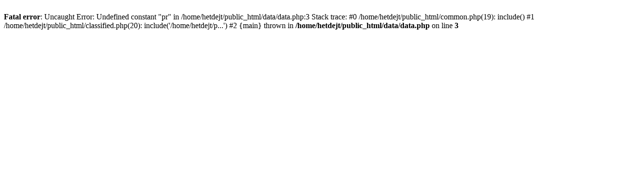

--- FILE ---
content_type: text/html; charset=UTF-8
request_url: https://hetdejt.com/annonser-12304/bbw--100-videos-99-solovideor-och-en-avsugningsvideo-och-bilder-.html
body_size: 85
content:
<br />
<b>Fatal error</b>:  Uncaught Error: Undefined constant &quot;pr&quot; in /home/hetdejt/public_html/data/data.php:3
Stack trace:
#0 /home/hetdejt/public_html/common.php(19): include()
#1 /home/hetdejt/public_html/classified.php(20): include('/home/hetdejt/p...')
#2 {main}
  thrown in <b>/home/hetdejt/public_html/data/data.php</b> on line <b>3</b><br />
